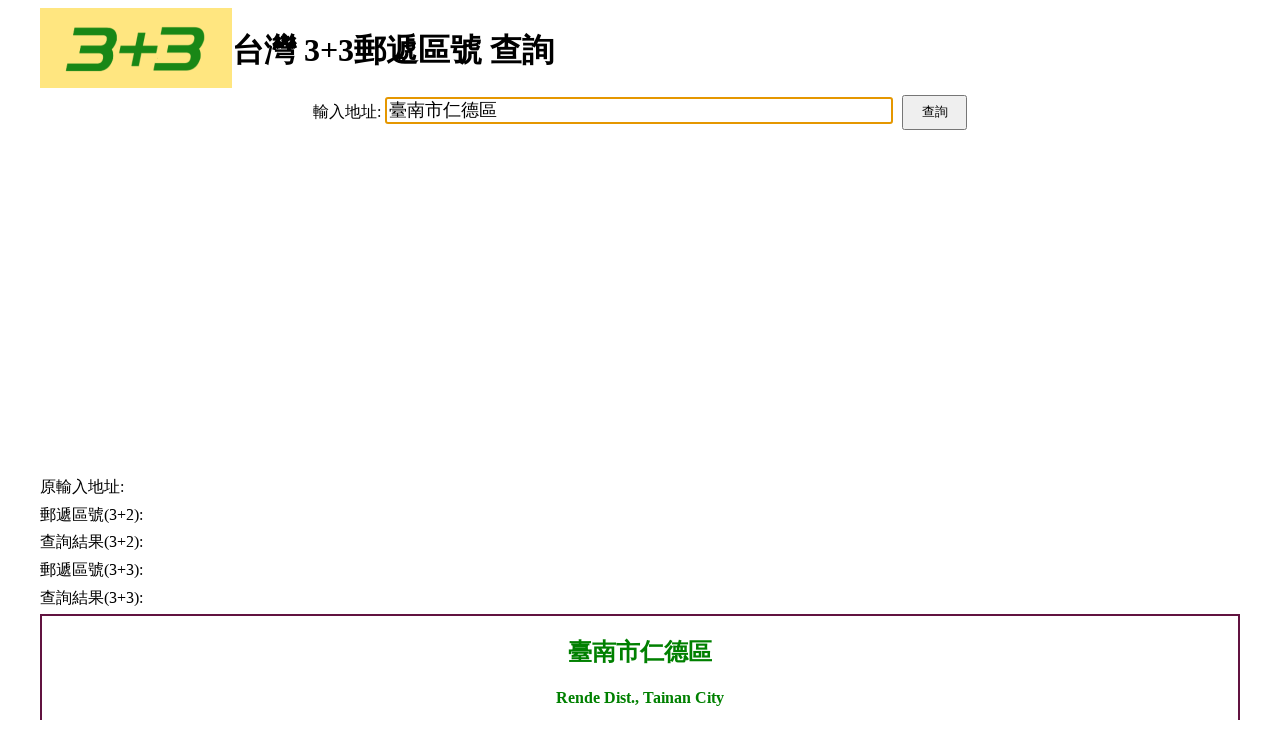

--- FILE ---
content_type: text/html
request_url: https://zip5.5432.tw/cityzip6/%E8%87%BA%E5%8D%97%E5%B8%82/%E4%BB%81%E5%BE%B7%E5%8D%80
body_size: 5069
content:
<!DOCTYPE html>
<html>
  <head>
    <meta http-equiv="Content-Lanuage" content="zh-tw">
    <meta http-equiv="Content-Type" content="text/html; charset=utf-8">
    <title>郵遞區號3+3 - 台南市仁德區717 </title>
    <meta name="keywords" content="郵遞區號查詢, 5碼郵遞區號, 五碼郵遞區號, 3+2郵遞區號, 3+3郵遞區號, 地址">
    <meta name="description" content="查詢 臺南市仁德區717 郵遞區號(五碼,3+2碼,3+3碼)">
    <meta name="title" content="台灣 3+3碼郵遞區號 查詢">
    <meta name="reply-to" content="service@5432.tw">
    <meta name="subject" content="台灣 3+3碼郵遞區號">
    <meta name="distribution" content="Taiwan">
    <meta name="author" content="5432.tw">
    <meta name="revisit-after" content="5 days">
    <meta name="robots" content="all">
    <meta name="googlebot" content="index, follow">
    <meta property="og:title" content="台灣 3+3碼郵遞區號 查詢" />
    <meta property="og:type" content="product" />
    <meta property="og:url" content="http://tools.5432.tw/zip5" />
    <meta property="og:image" content="https://sp.5432.tw/zippic2.py?city=臺南市&area=仁德區&road=" />
    <meta name="viewport" content="initial-scale=1.0" />
    <link href="/cityzip6/zip.css" rel="stylesheet" type="text/css">
    <script type="text/javascript">
      var _gaq = _gaq || [];
      _gaq.push(['_setAccount', 'UA-501529-11']);
      _gaq.push(['_trackPageview']);

      (function() {
        var ga = document.createElement('script'); ga.type = 'text/javascript'; ga.async = true;
        ga.src = ('https:' == document.location.protocol ? 'https://ssl' : 'http://www') + '.google-analytics.com/ga.js';
        var s = document.getElementsByTagName('script')[0]; s.parentNode.insertBefore(ga, s);
      })();
    </script>

    <!-- Global site tag (gtag.js) - Google Analytics 4 -->
    <script async src="https://www.googletagmanager.com/gtag/js?id=G-XFCFH29M70"></script>
    <script>
      window.dataLayer = window.dataLayer || [];
      function gtag(){dataLayer.push(arguments);}
      gtag('js', new Date());

      gtag('config', 'G-XFCFH29M70');
    </script>

    <!-- Google 自動廣告  -->
    <script async src="//pagead2.googlesyndication.com/pagead/js/adsbygoogle.js"></script>
    <script>
      (adsbygoogle = window.adsbygoogle || []).push({
        google_ad_client: "ca-pub-0991621129676504",
        enable_page_level_ads: true
      });
    </script>
  </head>

  <body>
    <div id="zip5-main">
      <div class="zip5-title">
        <div class="zip5-icon"><a href="https://zip5.5432.tw"><img src="//zip5.5432.tw/images/zip6.png" width="192" height="80" alt="3+3郵遞區號查詢" /></a></div>
        <div class="zip5-title-title"><h1>台灣 3+3郵遞區號 查詢</h1></div>
        <div class="div-footer"></div>
      </div>

      <div class="zip5-query">
        <span>輸入地址:</span>
        <span><input type="text" id="zip5-input" name="adrs" value="臺南市仁德區">&nbsp;<button id="zip5-btn">查詢</button></span>
      </div>

      <div class="zip5-fb">
        <!-- facebook 讚 -->
        <div id="fb-root"></div>
        <script async defer crossorigin="anonymous" src="https://connect.facebook.net/zh_TW/sdk.js#xfbml=1&version=v5.0"></script>

        <div class="fb-like" data-href="https://www.facebook.com/twzip5/" data-width="" data-layout="button_count" data-action="like" data-size="small" data-show-faces="true" data-share="true"></div>
      </div>

      <div class="zip5-result">
        <div class="zip5-result-item">
          <span class="zip5-result-title">原輸入地址:</span>
          <span class="zip5-result-source" id="adrs-source"></span>
        </div>
        <div class="zip5-result-item">
          <span class="zip5-result-title">郵遞區號(3+2):</span>
          <span class="zip5-result-result" id="zipcode"></span>
        </div>
        <div class="zip5-result-item">
          <span class="zip5-result-title">查詢結果(3+2):</span>
          <span class="zip5-result-result" id="new-adrs"></span>
        </div>
        <div class="zip5-result-item">
          <span class="zip5-result-title">郵遞區號(3+3):</span>
          <span class="zip5-result-result" id="zipcode6"></span>
        </div>
        <div class="zip5-result-item">
          <span class="zip5-result-title">查詢結果(3+3):</span>
          <span class="zip5-result-result" id="new-adrs6"></span>
        </div>

        <!-- <div class="zip5-ad"> -->
        <!--   <script async src="//pagead2.googlesyndication.com/pagead/js/adsbygoogle.js"></script> -->
        <!--   <\!-- zip5 回應式廣告1 -\-> -->
        <!--   <ins class="adsbygoogle" -->
        <!--       style="display:block" -->
        <!--       data-ad-client="ca-pub-0991621129676504" -->
        <!--       data-ad-slot="5517807273" -->
        <!--       data-ad-format="auto" -->
        <!--       data-full-width-responsive="true"></ins> -->
        <!--   <script> -->
        <!--     (adsbygoogle = window.adsbygoogle || []).push({}); -->
        <!--   </script> -->
        <!-- </div> -->
      </div>

      <div id="zip5-city">
        <div id='zip-title'><h2>臺南市仁德區</h2><h4>Rende Dist., Tainan City</h4></div><div id='zip-nav'>**&nbsp;<a href='https://zip5.5432.tw'>首頁</a>&nbsp;/&nbsp;<a href='/cityzip6'>台灣</a>&nbsp;/&nbsp;<a href='/cityzip6/臺南市'>臺南市</a>&nbsp;/&nbsp;<a href='/cityzip6/臺南市/仁德區'>仁德區</a>&nbsp;&nbsp;&nbsp;&nbsp;&nbsp;&nbsp;&nbsp;<a href='/cityzip/臺南市/仁德區'>(查看3+2郵遞區號資料)</a></div><table id='zip-table' align='center'><tr><td class='zip-road'><a href='/cityzip6/臺南市/仁德區/三甲一街'>三甲一街</td><td class='zip-road'><a href='/cityzip6/臺南市/仁德區/三甲七街'>三甲七街</td><td class='zip-road'><a href='/cityzip6/臺南市/仁德區/三甲三街'>三甲三街</td></tr><tr><td class='zip-road'><a href='/cityzip6/臺南市/仁德區/三甲二街'>三甲二街</td><td class='zip-road'><a href='/cityzip6/臺南市/仁德區/三甲五街'>三甲五街</td><td class='zip-road'><a href='/cityzip6/臺南市/仁德區/三甲八街'>三甲八街</td></tr><tr><td class='zip-road'><a href='/cityzip6/臺南市/仁德區/三甲六街'>三甲六街</td><td class='zip-road'><a href='/cityzip6/臺南市/仁德區/三甲子'>三甲子</td><td class='zip-road'><a href='/cityzip6/臺南市/仁德區/上崙一街'>上崙一街</td></tr><tr><td class='zip-road'><a href='/cityzip6/臺南市/仁德區/上崙街'>上崙街</td><td class='zip-road'><a href='/cityzip6/臺南市/仁德區/中山路'>中山路</td><td class='zip-road'><a href='/cityzip6/臺南市/仁德區/中正西路'>中正西路</td></tr><tr><td class='zip-road'><a href='/cityzip6/臺南市/仁德區/中正路１段'>中正路１段</td><td class='zip-road'><a href='/cityzip6/臺南市/仁德區/中正路２段'>中正路２段</td><td class='zip-road'><a href='/cityzip6/臺南市/仁德區/中正路３段'>中正路３段</td></tr><tr><td class='zip-road'><a href='/cityzip6/臺南市/仁德區/中洲一街'>中洲一街</td><td class='zip-road'><a href='/cityzip6/臺南市/仁德區/中洲七街'>中洲七街</td><td class='zip-road'><a href='/cityzip6/臺南市/仁德區/中洲三街'>中洲三街</td></tr><tr><td class='zip-road'><a href='/cityzip6/臺南市/仁德區/中洲九街'>中洲九街</td><td class='zip-road'><a href='/cityzip6/臺南市/仁德區/中洲二街'>中洲二街</td><td class='zip-road'><a href='/cityzip6/臺南市/仁德區/中洲五街'>中洲五街</td></tr><tr><td class='zip-road'><a href='/cityzip6/臺南市/仁德區/中洲八街'>中洲八街</td><td class='zip-road'><a href='/cityzip6/臺南市/仁德區/中洲六街'>中洲六街</td><td class='zip-road'><a href='/cityzip6/臺南市/仁德區/中洲十一街'>中洲十一街</td></tr><tr><td class='zip-road'><a href='/cityzip6/臺南市/仁德區/中洲路'>中洲路</td><td class='zip-road'><a href='/cityzip6/臺南市/仁德區/中清一街'>中清一街</td><td class='zip-road'><a href='/cityzip6/臺南市/仁德區/中清三街'>中清三街</td></tr><tr><td class='zip-road'><a href='/cityzip6/臺南市/仁德區/中清二街'>中清二街</td><td class='zip-road'><a href='/cityzip6/臺南市/仁德區/中清五街'>中清五街</td><td class='zip-road'><a href='/cityzip6/臺南市/仁德區/中清四街'>中清四街</td></tr><tr><td class='zip-road'><a href='/cityzip6/臺南市/仁德區/中清路'>中清路</td><td class='zip-road'><a href='/cityzip6/臺南市/仁德區/中生街'>中生街</td><td class='zip-road'><a href='/cityzip6/臺南市/仁德區/二仁路１段'>二仁路１段</td></tr><tr><td class='zip-road'><a href='/cityzip6/臺南市/仁德區/二仁路２段'>二仁路２段</td><td class='zip-road'><a href='/cityzip6/臺南市/仁德區/二橋'>二橋</td><td class='zip-road'><a href='/cityzip6/臺南市/仁德區/二空二街'>二空二街</td></tr><tr><td class='zip-road'><a href='/cityzip6/臺南市/仁德區/二空路'>二空路</td><td class='zip-road'><a href='/cityzip6/臺南市/仁德區/二行一路'>二行一路</td><td class='zip-road'><a href='/cityzip6/臺南市/仁德區/亞航街'>亞航街</td></tr><tr><td class='zip-road'><a href='/cityzip6/臺南市/仁德區/仁中一街'>仁中一街</td><td class='zip-road'><a href='/cityzip6/臺南市/仁德區/仁中七街'>仁中七街</td><td class='zip-road'><a href='/cityzip6/臺南市/仁德區/仁中三街'>仁中三街</td></tr><tr><td class='zip-road'><a href='/cityzip6/臺南市/仁德區/仁中二街'>仁中二街</td><td class='zip-road'><a href='/cityzip6/臺南市/仁德區/仁中五街'>仁中五街</td><td class='zip-road'><a href='/cityzip6/臺南市/仁德區/仁中八街'>仁中八街</td></tr><tr><td class='zip-road'><a href='/cityzip6/臺南市/仁德區/仁中六街'>仁中六街</td><td class='zip-road'><a href='/cityzip6/臺南市/仁德區/仁德一街'>仁德一街</td><td class='zip-road'><a href='/cityzip6/臺南市/仁德區/仁德三街'>仁德三街</td></tr><tr><td class='zip-road'><a href='/cityzip6/臺南市/仁德區/仁德二街'>仁德二街</td><td class='zip-road'><a href='/cityzip6/臺南市/仁德區/仁德五街'>仁德五街</td><td class='zip-road'><a href='/cityzip6/臺南市/仁德區/仁德四街'>仁德四街</td></tr><tr><td class='zip-road'><a href='/cityzip6/臺南市/仁德區/仁愛'>仁愛</td><td class='zip-road'><a href='/cityzip6/臺南市/仁德區/仁義一街'>仁義一街</td><td class='zip-road'><a href='/cityzip6/臺南市/仁德區/仁義三街'>仁義三街</td></tr><tr><td class='zip-road'><a href='/cityzip6/臺南市/仁德區/仁義二街'>仁義二街</td><td class='zip-road'><a href='/cityzip6/臺南市/仁德區/仁義五街'>仁義五街</td><td class='zip-road'><a href='/cityzip6/臺南市/仁德區/仁義六街'>仁義六街</td></tr><tr><td class='zip-road'><a href='/cityzip6/臺南市/仁德區/仁義四街'>仁義四街</td><td class='zip-road'><a href='/cityzip6/臺南市/仁德區/仁義路'>仁義路</td><td class='zip-road'><a href='/cityzip6/臺南市/仁德區/依仁一街'>依仁一街</td></tr><tr><td class='zip-road'><a href='/cityzip6/臺南市/仁德區/依仁二街'>依仁二街</td><td class='zip-road'><a href='/cityzip6/臺南市/仁德區/依仁路'>依仁路</td><td class='zip-road'><a href='/cityzip6/臺南市/仁德區/保仁路'>保仁路</td></tr><tr><td class='zip-road'><a href='/cityzip6/臺南市/仁德區/保學一街'>保學一街</td><td class='zip-road'><a href='/cityzip6/臺南市/仁德區/保學二街'>保學二街</td><td class='zip-road'><a href='/cityzip6/臺南市/仁德區/保學路'>保學路</td></tr><tr><td class='zip-road'><a href='/cityzip6/臺南市/仁德區/保安路１段'>保安路１段</td><td class='zip-road'><a href='/cityzip6/臺南市/仁德區/保安路２段'>保安路２段</td><td class='zip-road'><a href='/cityzip6/臺南市/仁德區/保生東路'>保生東路</td></tr><tr><td class='zip-road'><a href='/cityzip6/臺南市/仁德區/保生路'>保生路</td><td class='zip-road'><a href='/cityzip6/臺南市/仁德區/保華路'>保華路</td><td class='zip-road'><a href='/cityzip6/臺南市/仁德區/全福路'>全福路</td></tr><tr><td class='zip-road'><a href='/cityzip6/臺南市/仁德區/勝利一街'>勝利一街</td><td class='zip-road'><a href='/cityzip6/臺南市/仁德區/勝利二街'>勝利二街</td><td class='zip-road'><a href='/cityzip6/臺南市/仁德區/勝利路'>勝利路</td></tr><tr><td class='zip-road'><a href='/cityzip6/臺南市/仁德區/北保一街'>北保一街</td><td class='zip-road'><a href='/cityzip6/臺南市/仁德區/北保三街'>北保三街</td><td class='zip-road'><a href='/cityzip6/臺南市/仁德區/北保二街'>北保二街</td></tr><tr><td class='zip-road'><a href='/cityzip6/臺南市/仁德區/北保四街'>北保四街</td><td class='zip-road'><a href='/cityzip6/臺南市/仁德區/北保東路'>北保東路</td><td class='zip-road'><a href='/cityzip6/臺南市/仁德區/北保路'>北保路</td></tr><tr><td class='zip-road'><a href='/cityzip6/臺南市/仁德區/和愛街'>和愛街</td><td class='zip-road'><a href='/cityzip6/臺南市/仁德區/四維街'>四維街</td><td class='zip-road'><a href='/cityzip6/臺南市/仁德區/土庫一街'>土庫一街</td></tr><tr><td class='zip-road'><a href='/cityzip6/臺南市/仁德區/土庫三街'>土庫三街</td><td class='zip-road'><a href='/cityzip6/臺南市/仁德區/土庫二街'>土庫二街</td><td class='zip-road'><a href='/cityzip6/臺南市/仁德區/土庫五街'>土庫五街</td></tr><tr><td class='zip-road'><a href='/cityzip6/臺南市/仁德區/土庫六街'>土庫六街</td><td class='zip-road'><a href='/cityzip6/臺南市/仁德區/土庫路'>土庫路</td><td class='zip-road'><a href='/cityzip6/臺南市/仁德區/大利路'>大利路</td></tr><tr><td class='zip-road'><a href='/cityzip6/臺南市/仁德區/大吉路'>大吉路</td><td class='zip-road'><a href='/cityzip6/臺南市/仁德區/大同路３段'>大同路３段</td><td class='zip-road'><a href='/cityzip6/臺南市/仁德區/大發路'>大發路</td></tr><tr><td class='zip-road'><a href='/cityzip6/臺南市/仁德區/大順路'>大順路</td><td class='zip-road'><a href='/cityzip6/臺南市/仁德區/太乙一街'>太乙一街</td><td class='zip-road'><a href='/cityzip6/臺南市/仁德區/太乙七街'>太乙七街</td></tr><tr><td class='zip-road'><a href='/cityzip6/臺南市/仁德區/太乙三街'>太乙三街</td><td class='zip-road'><a href='/cityzip6/臺南市/仁德區/太乙九街'>太乙九街</td><td class='zip-road'><a href='/cityzip6/臺南市/仁德區/太乙二街'>太乙二街</td></tr><tr><td class='zip-road'><a href='/cityzip6/臺南市/仁德區/太乙五街'>太乙五街</td><td class='zip-road'><a href='/cityzip6/臺南市/仁德區/太乙八街'>太乙八街</td><td class='zip-road'><a href='/cityzip6/臺南市/仁德區/太乙六街'>太乙六街</td></tr><tr><td class='zip-road'><a href='/cityzip6/臺南市/仁德區/太乙十一街'>太乙十一街</td><td class='zip-road'><a href='/cityzip6/臺南市/仁德區/太乙十二街'>太乙十二街</td><td class='zip-road'><a href='/cityzip6/臺南市/仁德區/太乙十街'>太乙十街</td></tr><tr><td class='zip-road'><a href='/cityzip6/臺南市/仁德區/太乙四街'>太乙四街</td><td class='zip-road'><a href='/cityzip6/臺南市/仁德區/太乙路'>太乙路</td><td class='zip-road'><a href='/cityzip6/臺南市/仁德區/太子一街'>太子一街</td></tr><tr><td class='zip-road'><a href='/cityzip6/臺南市/仁德區/太子三街'>太子三街</td><td class='zip-road'><a href='/cityzip6/臺南市/仁德區/太子二街'>太子二街</td><td class='zip-road'><a href='/cityzip6/臺南市/仁德區/太子五街'>太子五街</td></tr><tr><td class='zip-road'><a href='/cityzip6/臺南市/仁德區/太子北路'>太子北路</td><td class='zip-road'><a href='/cityzip6/臺南市/仁德區/太子南路'>太子南路</td><td class='zip-road'><a href='/cityzip6/臺南市/仁德區/太子四街'>太子四街</td></tr><tr><td class='zip-road'><a href='/cityzip6/臺南市/仁德區/太子路'>太子路</td><td class='zip-road'><a href='/cityzip6/臺南市/仁德區/太新路'>太新路</td><td class='zip-road'><a href='/cityzip6/臺南市/仁德區/太興路'>太興路</td></tr><tr><td class='zip-road'><a href='/cityzip6/臺南市/仁德區/崇德路'>崇德路</td><td class='zip-road'><a href='/cityzip6/臺南市/仁德區/崇聖路１段'>崇聖路１段</td><td class='zip-road'><a href='/cityzip6/臺南市/仁德區/崑崙路'>崑崙路</td></tr><tr><td class='zip-road'><a href='/cityzip6/臺南市/仁德區/德功路'>德功路</td><td class='zip-road'><a href='/cityzip6/臺南市/仁德區/德南路'>德南路</td><td class='zip-road'><a href='/cityzip6/臺南市/仁德區/德善一街'>德善一街</td></tr><tr><td class='zip-road'><a href='/cityzip6/臺南市/仁德區/德善二街'>德善二街</td><td class='zip-road'><a href='/cityzip6/臺南市/仁德區/德善路'>德善路</td><td class='zip-road'><a href='/cityzip6/臺南市/仁德區/德安路'>德安路</td></tr><tr><td class='zip-road'><a href='/cityzip6/臺南市/仁德區/德崙路'>德崙路</td><td class='zip-road'><a href='/cityzip6/臺南市/仁德區/德成路'>德成路</td><td class='zip-road'><a href='/cityzip6/臺南市/仁德區/德洋一街'>德洋一街</td></tr><tr><td class='zip-road'><a href='/cityzip6/臺南市/仁德區/德洋二街'>德洋二街</td><td class='zip-road'><a href='/cityzip6/臺南市/仁德區/德洋路'>德洋路</td><td class='zip-road'><a href='/cityzip6/臺南市/仁德區/德糖路'>德糖路</td></tr><tr><td class='zip-road'><a href='/cityzip6/臺南市/仁德區/德財二街'>德財二街</td><td class='zip-road'><a href='/cityzip6/臺南市/仁德區/忠義一街'>忠義一街</td><td class='zip-road'><a href='/cityzip6/臺南市/仁德區/忠義三街'>忠義三街</td></tr><tr><td class='zip-road'><a href='/cityzip6/臺南市/仁德區/忠義二街'>忠義二街</td><td class='zip-road'><a href='/cityzip6/臺南市/仁德區/忠義路'>忠義路</td><td class='zip-road'><a href='/cityzip6/臺南市/仁德區/成功一街'>成功一街</td></tr><tr><td class='zip-road'><a href='/cityzip6/臺南市/仁德區/成功三街'>成功三街</td><td class='zip-road'><a href='/cityzip6/臺南市/仁德區/成功二街'>成功二街</td><td class='zip-road'><a href='/cityzip6/臺南市/仁德區/文南街'>文南街</td></tr><tr><td class='zip-road'><a href='/cityzip6/臺南市/仁德區/文善街'>文善街</td><td class='zip-road'><a href='/cityzip6/臺南市/仁德區/文孝路'>文孝路</td><td class='zip-road'><a href='/cityzip6/臺南市/仁德區/文宏一街'>文宏一街</td></tr><tr><td class='zip-road'><a href='/cityzip6/臺南市/仁德區/文宏二街'>文宏二街</td><td class='zip-road'><a href='/cityzip6/臺南市/仁德區/文宏路'>文宏路</td><td class='zip-road'><a href='/cityzip6/臺南市/仁德區/文山一街'>文山一街</td></tr><tr><td class='zip-road'><a href='/cityzip6/臺南市/仁德區/文山三街'>文山三街</td><td class='zip-road'><a href='/cityzip6/臺南市/仁德區/文山二街'>文山二街</td><td class='zip-road'><a href='/cityzip6/臺南市/仁德區/文山路'>文山路</td></tr><tr><td class='zip-road'><a href='/cityzip6/臺南市/仁德區/文德路'>文德路</td><td class='zip-road'><a href='/cityzip6/臺南市/仁德區/文心路'>文心路</td><td class='zip-road'><a href='/cityzip6/臺南市/仁德區/文忠路'>文忠路</td></tr><tr><td class='zip-road'><a href='/cityzip6/臺南市/仁德區/文華一街'>文華一街</td><td class='zip-road'><a href='/cityzip6/臺南市/仁德區/文華路１段'>文華路１段</td><td class='zip-road'><a href='/cityzip6/臺南市/仁德區/文華路２段'>文華路２段</td></tr><tr><td class='zip-road'><a href='/cityzip6/臺南市/仁德區/文華路３段'>文華路３段</td><td class='zip-road'><a href='/cityzip6/臺南市/仁德區/文賢一街'>文賢一街</td><td class='zip-road'><a href='/cityzip6/臺南市/仁德區/文賢二街'>文賢二街</td></tr><tr><td class='zip-road'><a href='/cityzip6/臺南市/仁德區/文賢路１段'>文賢路１段</td><td class='zip-road'><a href='/cityzip6/臺南市/仁德區/文賢路２段'>文賢路２段</td><td class='zip-road'><a href='/cityzip6/臺南市/仁德區/新田一街'>新田一街</td></tr><tr><td class='zip-road'><a href='/cityzip6/臺南市/仁德區/新田二街'>新田二街</td><td class='zip-road'><a href='/cityzip6/臺南市/仁德區/新田路'>新田路</td><td class='zip-road'><a href='/cityzip6/臺南市/仁德區/林頂街'>林頂街</td></tr><tr><td class='zip-road'><a href='/cityzip6/臺南市/仁德區/機場路'>機場路</td><td class='zip-road'><a href='/cityzip6/臺南市/仁德區/正義一街'>正義一街</td><td class='zip-road'><a href='/cityzip6/臺南市/仁德區/正義三街'>正義三街</td></tr><tr><td class='zip-road'><a href='/cityzip6/臺南市/仁德區/正義二街'>正義二街</td><td class='zip-road'><a href='/cityzip6/臺南市/仁德區/正義路'>正義路</td><td class='zip-road'><a href='/cityzip6/臺南市/仁德區/民安路１段'>民安路１段</td></tr><tr><td class='zip-road'><a href='/cityzip6/臺南市/仁德區/民安路２段'>民安路２段</td><td class='zip-road'><a href='/cityzip6/臺南市/仁德區/民生路'>民生路</td><td class='zip-road'><a href='/cityzip6/臺南市/仁德區/永德路'>永德路</td></tr><tr><td class='zip-road'><a href='/cityzip6/臺南市/仁德區/淨修街'>淨修街</td><td class='zip-road'><a href='/cityzip6/臺南市/仁德區/田厝一街'>田厝一街</td><td class='zip-road'><a href='/cityzip6/臺南市/仁德區/田厝三街'>田厝三街</td></tr><tr><td class='zip-road'><a href='/cityzip6/臺南市/仁德區/田厝二街'>田厝二街</td><td class='zip-road'><a href='/cityzip6/臺南市/仁德區/義林一街'>義林一街</td><td class='zip-road'><a href='/cityzip6/臺南市/仁德區/義林七街'>義林七街</td></tr><tr><td class='zip-road'><a href='/cityzip6/臺南市/仁德區/義林三街'>義林三街</td><td class='zip-road'><a href='/cityzip6/臺南市/仁德區/義林九街'>義林九街</td><td class='zip-road'><a href='/cityzip6/臺南市/仁德區/義林二街'>義林二街</td></tr><tr><td class='zip-road'><a href='/cityzip6/臺南市/仁德區/義林五街'>義林五街</td><td class='zip-road'><a href='/cityzip6/臺南市/仁德區/義林八街'>義林八街</td><td class='zip-road'><a href='/cityzip6/臺南市/仁德區/義林六街'>義林六街</td></tr><tr><td class='zip-road'><a href='/cityzip6/臺南市/仁德區/義林十一街'>義林十一街</td><td class='zip-road'><a href='/cityzip6/臺南市/仁德區/義林十二街'>義林十二街</td><td class='zip-road'><a href='/cityzip6/臺南市/仁德區/義林十街'>義林十街</td></tr><tr><td class='zip-road'><a href='/cityzip6/臺南市/仁德區/義林南路'>義林南路</td><td class='zip-road'><a href='/cityzip6/臺南市/仁德區/義林路'>義林路</td><td class='zip-road'><a href='/cityzip6/臺南市/仁德區/虎山一街'>虎山一街</td></tr><tr><td class='zip-road'><a href='/cityzip6/臺南市/仁德區/虎山路'>虎山路</td><td class='zip-road'><a href='/cityzip6/臺南市/仁德區/行大一街'>行大一街</td><td class='zip-road'><a href='/cityzip6/臺南市/仁德區/行大二街'>行大二街</td></tr><tr><td class='zip-road'><a href='/cityzip6/臺南市/仁德區/行大街'>行大街</td><td class='zip-road'><a href='/cityzip6/臺南市/仁德區/裕忠三街'>裕忠三街</td><td class='zip-road'><a href='/cityzip6/臺南市/仁德區/裕忠路'>裕忠路</td></tr><tr><td class='zip-road'><a href='/cityzip6/臺南市/仁德區/裕華三街'>裕華三街</td><td class='zip-road'><a href='/cityzip6/臺南市/仁德區/長興一街'>長興一街</td><td class='zip-road'><a href='/cityzip6/臺南市/仁德區/長興三街'>長興三街</td></tr><tr><td class='zip-road'><a href='/cityzip6/臺南市/仁德區/長興二街'>長興二街</td><td class='zip-road'><a href='/cityzip6/臺南市/仁德區/長興五街'>長興五街</td><td class='zip-road'><a href='/cityzip6/臺南市/仁德區/長興四街'>長興四街</td></tr><tr><td class='zip-road'><a href='/cityzip6/臺南市/仁德區/長興路'>長興路</td><td class='zip-road'><a href='/cityzip6/臺南市/仁德區/開發一路'>開發一路</td><td class='zip-road'><a href='/cityzip6/臺南市/仁德區/開發七路'>開發七路</td></tr><tr><td class='zip-road'><a href='/cityzip6/臺南市/仁德區/開發三路'>開發三路</td><td class='zip-road'><a href='/cityzip6/臺南市/仁德區/開發二路'>開發二路</td><td class='zip-road'><a href='/cityzip6/臺南市/仁德區/開發五路'>開發五路</td></tr><tr><td class='zip-road'><a href='/cityzip6/臺南市/仁德區/開發六路'>開發六路</td><td class='zip-road'><a href='/cityzip6/臺南市/仁德區/開發四路'>開發四路</td></tr></table>
      </div>

      <!-- <div id="mask-div">
        {{ mask_html }}
      </div> -->

      <div>
        <div class="zip5-ad2">
          <script async src="//pagead2.googlesyndication.com/pagead/js/adsbygoogle.js"></script>
          <!-- zip5 回應式廣告2 -->
          <ins class="adsbygoogle"
              style="display:block"
              data-ad-client="ca-pub-0991621129676504"
              data-ad-slot="6369596078"
              data-ad-format="auto"
              data-full-width-responsive="true"></ins>
          <script>
          (adsbygoogle = window.adsbygoogle || []).push({});
          </script>
        </div>
        <div class="zip5-ad3">
          <p style='padding:0;margin: 5px 0;color:#ff0000;'><a href='https://easyfun.biz/3P1Xc?uid1=web' target='_blank' style='display:inline-block;float:none;padding:0;margin:5px 0;color:#ff0000;text-decoration: none;'><img style='display:inline;border:0;max-width:100%;width:300px;height:250px;' src='https://img.oeya.com/images/202108/1628655575858838206.jpg'/></a></p> <img src='https://adcenter.conn.tw/track/oeya_url_image.php?key=7813d3f20a97a476ee20c5824c8f036c' style='height:1px;width:1px;border:0' />
        </div>
        <div class="div-footer"></div>
      </div>

      <div id="company-div">
        
      </div>

      <div id="badrs-div">
        
      </div>

      <div id="poi-div">
        附近景點:<br /><a href='/poi/?name=%E4%BA%8C%E8%A1%8C%E6%B8%85%E7%8E%8B%E5%AE%AE'>二行清王宮</a>&nbsp&nbsp; , <a href='/poi/?name=%E4%BA%9E%E5%8A%9B%E5%B1%B1%E5%A4%A7%E8%9D%B4%E8%9D%B6%E7%94%9F%E6%85%8B%E6%95%99%E8%82%B2%E8%BE%B2%E5%A0%B4'>亞力山大蝴蝶生態教育農場</a>&nbsp&nbsp; , <a href='/poi/?name=%E4%BB%81%E5%BE%B7%E5%8D%81%E4%B8%89%E7%94%B2%E6%AD%A6%E5%BE%B7%E5%AE%AE'>仁德十三甲武德宮</a>&nbsp&nbsp; , <a href='/poi/?name=%E4%BF%9D%E5%AE%89%E8%BB%8A%E7%AB%99'>保安車站</a>&nbsp&nbsp; , <a href='/poi/?name=%E5%8D%81%E9%BC%93%E4%BB%81%E7%B3%96%E6%96%87%E5%89%B5%E5%9C%92%E5%8D%80'>十鼓仁糖文創園區</a>&nbsp&nbsp; , <a href='/poi/?name=%E5%8D%97%E7%B4%A1%E4%B8%96%E8%B2%BF%E5%B1%95%E8%A6%BD%E4%B8%AD%E5%BF%83'>南紡世貿展覽中心</a>&nbsp&nbsp; , <a href='/poi/?name=%E5%8F%B0%E5%8D%97%E9%83%BD%E6%9C%83%E5%85%AC%E5%9C%92'>台南都會公園</a>&nbsp&nbsp; , <a href='/poi/?name=%E5%8F%B0%E9%89%85%E7%BE%8E%E5%A6%9D%E8%A7%80%E5%85%89%E5%B7%A5%E5%BB%A0%28%E5%8F%B0%E9%89%85%E4%BC%81%E6%A5%AD%E8%82%A1%E4%BB%BD%E6%9C%89%E9%99%90%E5%85%AC%E5%8F%B8%29'>台鉅美妝觀光工廠(台鉅企業股份有限公司)</a>&nbsp&nbsp; , <a href='/poi/?name=%E5%A4%A7%E7%94%B2%E8%90%AC%E9%BE%8D%E5%AE%AE'>大甲萬龍宮</a>&nbsp&nbsp; , <a href='/poi/?name=%E5%A4%AA%E5%AD%90%E5%BB%9F%E6%98%8E%E7%9B%B4%E5%AE%AE'>太子廟明直宮</a>&nbsp&nbsp; , <a href='/poi/?name=%E5%A5%87%E7%BE%8E%E5%8D%9A%E7%89%A9%E9%A4%A8'>奇美博物館</a>&nbsp&nbsp; , <a href='/poi/?name=%E5%B2%B3%E7%8E%8B%E5%BB%9F'>岳王廟</a>&nbsp&nbsp; , <a href='/poi/?name=%E8%87%BA%E5%8D%97%E5%AE%B6%E5%85%B7%E7%94%A2%E6%A5%AD%E5%8D%9A%E7%89%A9%E9%A4%A8'>臺南家具產業博物館</a>&nbsp&nbsp; , <a href='/poi/?name=%E8%87%BA%E7%81%A3Holocaust%E5%92%8C%E5%B9%B3%E7%B4%80%E5%BF%B5%E9%A4%A8'>臺灣Holocaust和平紀念館</a>&nbsp&nbsp; , <a href='/poi/?name=%E8%99%B9%E6%B3%B0%E6%B0%B4%E5%87%9D%E8%86%A0%E4%B8%96%E7%95%8C'>虹泰水凝膠世界</a>&nbsp&nbsp;
      </div>

      <div id="zip-footer">
        <a href="https://cal.5432.tw/" target="_blank">行事曆</a>&nbsp;&nbsp;
        <a href="https://cal.5432.tw/2024" target="_blank">2024行事曆</a>&nbsp;&nbsp;
        <a href="https://cal.5432.tw/2025" target="_blank">2025行事曆</a>&nbsp;&nbsp;
        <a href="https://cal.5432.tw/2026" target="_blank">2026行事曆</a>&nbsp;&nbsp;
        <a href="//zip5.5432.tw">郵遞區號查詢首頁</a>
      </div>

    </div>

    <script type="text/javascript" src="https://ajax.googleapis.com/ajax/libs/jquery/1.11.2/jquery.min.js"></script>
    <script type="text/javascript" src="//zip5.5432.tw/js/city_main.js"></script>

  </body>
</html>



--- FILE ---
content_type: text/html; charset=utf-8
request_url: https://www.google.com/recaptcha/api2/aframe
body_size: 268
content:
<!DOCTYPE HTML><html><head><meta http-equiv="content-type" content="text/html; charset=UTF-8"></head><body><script nonce="GwpGe4ef8lsvNkVY00QnPw">/** Anti-fraud and anti-abuse applications only. See google.com/recaptcha */ try{var clients={'sodar':'https://pagead2.googlesyndication.com/pagead/sodar?'};window.addEventListener("message",function(a){try{if(a.source===window.parent){var b=JSON.parse(a.data);var c=clients[b['id']];if(c){var d=document.createElement('img');d.src=c+b['params']+'&rc='+(localStorage.getItem("rc::a")?sessionStorage.getItem("rc::b"):"");window.document.body.appendChild(d);sessionStorage.setItem("rc::e",parseInt(sessionStorage.getItem("rc::e")||0)+1);localStorage.setItem("rc::h",'1769759133135');}}}catch(b){}});window.parent.postMessage("_grecaptcha_ready", "*");}catch(b){}</script></body></html>